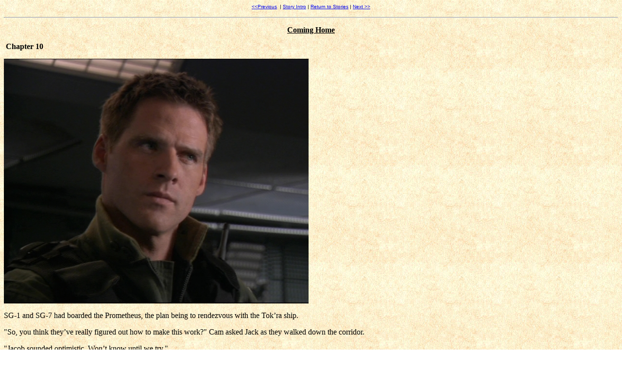

--- FILE ---
content_type: text/html
request_url: https://lisa.robinkh.com/Coming%20Home/coming_home_chapter_10.htm
body_size: 5395
content:
<html>

<head>
<meta http-equiv="Content-Type" content="text/html; charset=utf-8">
<meta name="GENERATOR" content="Microsoft FrontPage 4.0">
<meta name="ProgId" content="FrontPage.Editor.Document">
<title>Coming Home Chapter 10</title>
</head>

<body background="../../parchment01.gif">

<p align="center"><font size="1" face="Arial"><font color="#C0C0C0"><a href="coming_home_chapter_9.htm">&lt;&lt;Previous</a>&nbsp;</font>
| <a href="coming_home_introduction.htm"> Story Intro</a> | <a href="../lisas_stories_list_page.htm"> Return    
to Stories</a> | <a href="coming_home_chapter_11.htm"> Next &gt;&gt;</a></font></p>    

<hr>
<p align="center"><u><b>Coming Home</b></u></p>
<p align="left">&nbsp;<b>Chapter 10</b></p> 
<p align="left"><img border="0" src="../../Lisa's%20Images/cha10a.jpg" width="627" height="504"></p>
<p>SG-1 and SG-7 had boarded the Prometheus, the plan being to rendezvous with 
the Tok’ra ship.</p>
<p>&quot;So, you think they’ve really figured out how to make this work?&quot; 
Cam asked Jack as they walked down the corridor.</p>
<p>&quot;Jacob sounded optimistic. Won’t know until we try.&quot;</p>
<p>Cam glanced behind them. &quot;How in the hell did Kinsey manage to worm his 
way in on this?&quot;</p>
<p>&quot;Bastard apparently pulled some favors out of his ass. Some crap about 
direct orders from the IOC, and the President. Hate to have him tagging along 
with us, but it’s better than letting him out of our sight.&quot;</p>
<p>&quot;Does Jacob know not to mention anything about Jessie’s little problem 
in front of him?&quot;</p>
<p>&quot;Yeah. Already gave him a head’s up about it.&quot;</p>
<p>They stopped on the bridge, checking in with Colonel Pendergast. Only a 
couple of minutes had passed before Sam and Jessie walked in.</p>
<p>Sam’s gaze flickered over Kinsey, trying but not completely succeeding in 
hiding her disgust. Turning to Jack, she said, &quot;Sir, we have everything set 
up and ready to go.&quot;</p>
<p>&quot;Good. We’ll give you a head’s up when we’re ready on our 
end.&quot;</p>
<p>It would have been a four-way tie as far as who was more surprised by what 
happened next. Kinsey walked over to Jessie, reaching out and patting her on her 
back.</p>
<p>&quot;Dr. Watson. It’s nice to see that you recovered from the unfortunate 
incident with, uh, I believe his name was Kaitsenko?&quot;</p>
<p>Jessie stiffened, taking a step backwards to move out of his reach. 
&quot;Yes.&quot;</p>
<p>Kinsey was not deterred. &quot;I know we haven’t exactly seen eye to eye in 
the past, but I just wanted you to know I’m glad you came through your ordeal 
unscathed.&quot;</p>
<p>Jessie was eyeing him like he was a scorpion, and Jack intervened before she 
had a chance to reply.</p>
<p>&quot;We’ve almost reached the destination, Kinsey. If there’s anything 
you’re gonna bring with you, you’d better go get it now.&quot;</p>
<p>Kinsey gave Jack a sickeningly sweet smile. &quot;Ah, yes. Well. Dr. 
Watson,&quot; he said, bowing slightly to her as he exited the bridge.</p>
<p>&quot;What the hell was that all about?&quot; Sam asked.</p>
<p>&quot;I have no idea, but I don’t trust that bastard as far as I can throw 
him.&quot;</p>
<p>&quot;We’ll keep a close eye on him,&quot; Jack said. &quot;If he gives us 
any trouble, he just might end up getting lost.&quot; Even though it was said 
jokingly, Jack was serious. Kinsey had become a serious liability. If he 
endangered anyone this time around, Jack would make certain it was a one-way 
trip.</p>
<p>&nbsp;</p>
<p>&nbsp;</p>
<p>Once they met up with the Tok’ra ship, Jack, Cam and Kinsey transferred  
over with the Destroyer weapon. The cover story they gave Kinsey was that the  
Tok’ra had a more stable power supply for it, whereas in reality they were  
going to attempt to operate the device without the interaction of the nanites.  
Jacob was almost certain it could be done. Sam was staying on the Prometheus to  
run simulations from her lab there, correlating with Jacob once they got things  
online. Wanting to be sure Jessie wasn’t affected in some adverse way, Janet  
had boarded the Prometheus ahead of everyone else. After the weapon had been  
moved to the Tok’ra vessel, she had Jessie meet her in the infirmary,  
proceeding to hook her up to the monitoring equipment so she could keep an eye  
on her.</p> 
<p>Greeting Jacob, Jack looked back to where they had been transported onto the 
Tok’ra ship.</p>
<p>&quot;That’s new,&quot; he said, looking at the platform. &quot;You’ve 
got kind of a Star Trek vibe going on there.&quot;</p>
<p>Jacob grinned. &quot;Yeah, well, it’s a end result of a lot of Tok’ra 
research. It allows transportation to any location. Kind of like a portable 
Stargate and Asgard beaming technology rolled into one.&quot;</p>
<p>&quot;Sweet.&quot;</p>
<p>Ignoring Kinsey, Jacob gestured to Jack and Cam. &quot;C’mon, let me show 
you what we’ve come up with for the weapon.&quot;</p>
<p>They hadn’t been on the Tok’ra ship more than fifteen minutes when 
trouble erupted, and they received an urgent message from Colonel Pendergast.</p>
<p>&quot;General O’Neill, I was just notified that Dr. Watson was beamed off 
the ship.&quot;</p>
<p>&quot;What?!&quot;</p>
<p>&quot;We’re conducting a scan of the immediate area…&quot;</p>
<p>Jack glanced over at Kinsey, noting the smirk on his face.
</p>
<p>&quot;What the hell did you do, you son of a bitch?&quot;</p>
<p>&quot;Who, me? I haven’t done anything, General. I’ve been with you the 
entire time, haven’t I?&quot;</p>
<p>Jacob immediately started running his own scans using the modified technology 
on the ship. &quot;Jack, I’ve picked up a cloaked ha’tak, eight degrees 
starboard.&quot; After a moment, he said, &quot;We’re being hailed.&quot;</p>
<p>Looking up, they were definitely not pleased to see the image of Camulus fill 
the view screen.</p>
<p>&quot;O’Neill. Encountering you again out in the middle of nowhere—what 
are the odds?&quot;</p>
<p>&quot;My thoughts exactly.&quot;</p>
<p>&quot;I do believe I owe you a bit of payback from our last encounter.&quot;</p>
<p>&quot;Hey, you got exactly what you deserved.&quot;</p>
<p>Camulus’ eyes flashed, but he maintained his smile. &quot;Perhaps from your 
point of view, but I plan on evening the score.&quot; Moving to the side, he 
made sure they had a clear view of Jessie behind him. Camulus taunted her and 
she came at him, unaware of the energy field shielding the cell she was in. She 
hit it hard, causing it to spark heavily, knocking her to the ground.</p>
<p>At that moment the Destroyer weapon disappeared from the Tok’ra ship.</p>
<p>Before anyone had a chance to react to that latest development, Kinsey began 
yelling at Camulus.</p>
<p>&quot;That wasn’t part of the deal!&quot;</p>
<p>Camulus smiled. &quot;What are you whining about, Kinsey? I told you what I 
wanted, you delivered it. You’ll get what I promised you.&quot;</p>
<p>&quot;You only said Dr. Watson. You didn’t say anything about the 
weapon!&quot;</p>
<p>&quot;I needed someone more reliable to secure the weapon. There was no 
reason to involve you in that.&quot;</p>
<p>Cam grabbed Kinsey by the shoulder and spun him around. &quot;You’re the 
reason Jessie’s been taken prisoner by him?&quot; he asked incredulously.</p>
<p>&quot;Get your hands off me, Colonel, or I’ll see you 
court-martialed.&quot;</p>
<p>Jack punched a couple of buttons on the console. &quot;Walter, you 
there?&quot;</p>
<p>&quot;Yes Sir.&quot;</p>
<p>&quot;I need you to get a lock on Jessie and get her out of there.&quot;</p>
<p>&quot;I’m trying, Sir. The ha’tak’s shields are interfering.&quot;</p>
<p>&quot;Keep trying.&quot;</p>
<p>&quot;Walter, this is Senator Kinsey. I order you to get a lock on that 
weapon immediately.&quot;</p>
<p>&nbsp;</p>
<p>&nbsp;</p>
<p>While that scene was playing out on the Tok’ra ship, Jessie was picking  
herself up off the floor, holding her left arm close to her body. The shock from  
hitting the energy field had caused it to go numb. Regardless, she had heard the  
exchange between the ships.</p> 
<p>Staring at Camulus coldly, she asked, &quot;Why the hell do you want 
me?&quot;</p>
<p>Camulus smiled. &quot;I could give you several reasons. Do you really want me 
to spell them out?&quot; As he spoke, he walked over to a small cart and rolled 
it over in front of her cell. Jessie felt a knot grow in her stomach as she 
recognized the weapon sitting on top of it.</p>
<p>Camulus reached over and inserted a power supply into the appropriate slot.</p>
<p>&quot;While your obeisance to me the last time I saw you was quite…entertaining, 
your scream and subsequent collapse made me realize you had something to do with 
my shields being rendered ineffective. I correlated that with additional 
information I received from other sources.&quot; Switching on a data screen, he 
used it to power up the weapon, and Jessie felt the scar on her back begin to 
throb in response. &quot;Today, I will take out the famed SG-1, along with the 
Prometheus. That feat alone will increase my standing among the System Lords 
exponentially.&quot;</p>
<p>The energy field around Jessica was solid, with no fluctuations. She had 
heard Cam and Kinsey arguing, and Jack telling Walter to get a lock on her, but 
with the shields up, even she knew the transporter couldn’t get a lock on her. 
The enormity of the situation hit her as the humming in her ears grew louder, 
the sweat breaking out on her skin. She remembered Pendergast saying, ‘<i>If 
our shields go down, ha’taks could theoretically destroy us within minutes.’</i></p>
<p>They couldn’t help her, nor could she help herself.</p>
<p>Looking at Cam on the view screen, she caught his gaze, causing him to cease 
his argument with Kinsey. ‘<i>I can’t let this happen. I love him too much 
to be the reason why he dies, why they all die</i>.’ Glancing at the weapon, 
she knew it wouldn’t work without her. Reaching down, Jessie’s hand closed 
around her 9 mm, and she pulled it free from its holster.</p>
<p>Camulus saw her action, and began to laugh.</p>
<p>&quot;Foolish woman. You think you can kill me? The energy field prevents 
anything from passing through it. You cannot harm me.&quot;</p>
<p>Jessie felt the sweat trickle down her back, the shudders starting to rack 
her body uncontrollably. The roaring in her ears had grown so loud, it almost 
blocked out what Camulus was saying.</p>
<p>&quot;You arrogant son of a bitch,&quot; she gasped in between shudders. 
&quot;It’s always about you.&quot; Her hand shook as she raised the gun. 
Jessie looked up at the screen, an overwhelming sadness reflected in her eyes.</p>
<p>&quot;I love you, Cam,&quot; she whispered.</p>
<p>Putting the gun to her head, she closed her eyes and pulled the trigger.</p>
<hr>

<p align="center"><font size="1" face="Arial"><font color="#C0C0C0">
<a href="coming_home_chapter_9.htm">
&lt;&lt;Previous</a>&nbsp; </font>| <a href="coming_home_introduction.htm"> Story Intro</a> | 
<a href="../lisas_stories_list_page.htm"> Return    
to Stories</a> | <a href="coming_home_chapter_11.htm"> Next &gt;&gt;</a></font></p>    


<!-- Start of StatCounter Code -->
<script type="text/javascript" language="javascript">
var sc_project=1321260; 
var sc_invisible=1; 
var sc_partition=9; 
var sc_security="4d53a749"; 
</script>

<script type="text/javascript" language="javascript" src="https://www.statcounter.com/counter/counter.js"></script><noscript><a href="http://www.statcounter.com/" target="_blank"><img  src="http://c10.statcounter.com/counter.php?sc_project=1321260&java=0&security=4d53a749&invisible=0" alt="website statistics" border="0"></a> </noscript>                         
<!-- End of StatCounter Code -->     
<br>
<br>
<br>
<br>
<p align="center"><a href="http://scifitopsites.net/"><img src="http://scifitopsites.net/button.php?u=RKH" alt="SciFi Topsites" border="0" /></a>
 
<script defer src="https://static.cloudflareinsights.com/beacon.min.js/vcd15cbe7772f49c399c6a5babf22c1241717689176015" integrity="sha512-ZpsOmlRQV6y907TI0dKBHq9Md29nnaEIPlkf84rnaERnq6zvWvPUqr2ft8M1aS28oN72PdrCzSjY4U6VaAw1EQ==" data-cf-beacon='{"version":"2024.11.0","token":"f320dab1d35b48a08900374ca5a5d567","r":1,"server_timing":{"name":{"cfCacheStatus":true,"cfEdge":true,"cfExtPri":true,"cfL4":true,"cfOrigin":true,"cfSpeedBrain":true},"location_startswith":null}}' crossorigin="anonymous"></script>
</body>

</html>
